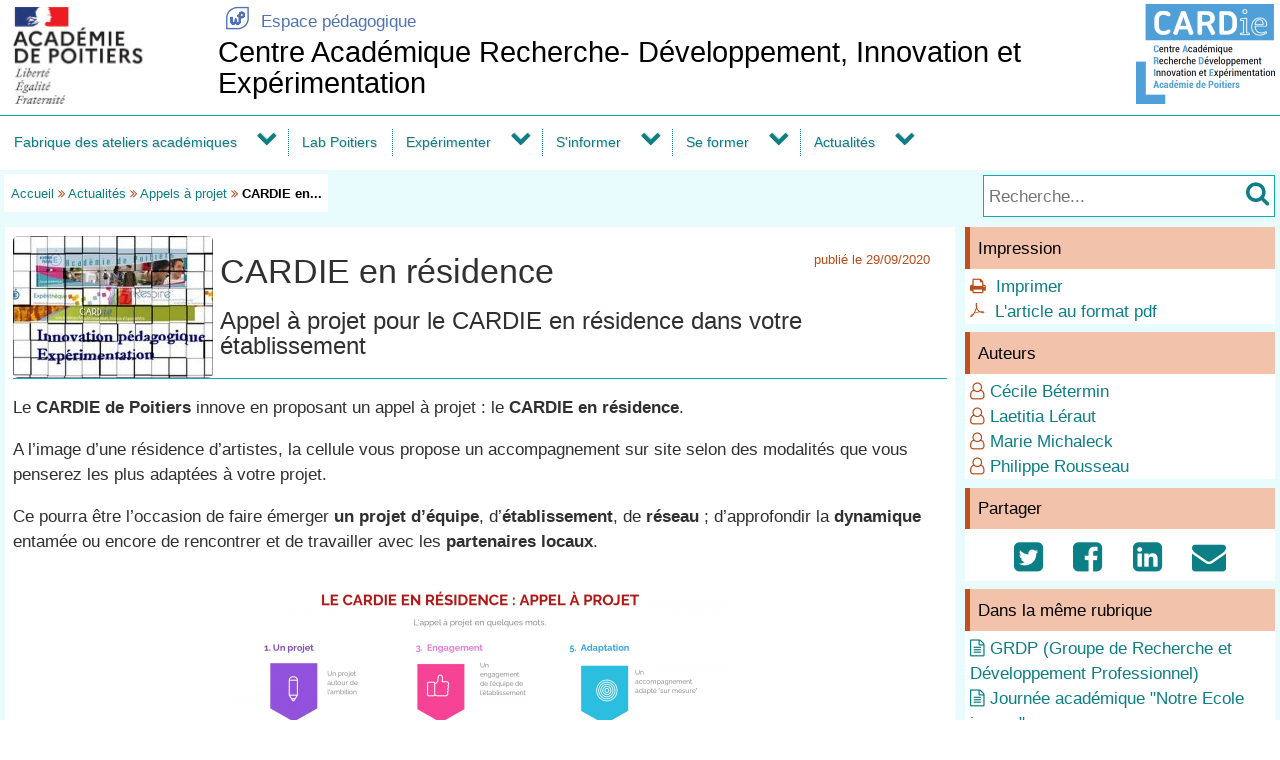

--- FILE ---
content_type: text/html; charset=utf-8
request_url: https://ww2.ac-poitiers.fr/cardie/spip.php?article523
body_size: 22996
content:
<!DOCTYPE html>
<html lang="fr">
<head>
<meta http-equiv="Content-Type" content="text/html; charset=utf-8" />
<meta name="viewport" content="width=device-width,initial-scale=1" />
<link rel="SHORTCUT ICON" href="/favicon.ico" />
 <link rel="stylesheet" href="sites/cardie/acadp/peda_css.css?6093C524" type="text/css" />

<!--[if (gte IE 6)&(lt IE 9)]>
<link rel="stylesheet" href="sites/cardie/acadp/ap_ie9.css?6093C524" type="text/css" />
<script src="plugins-dist/acadpoitiers/respond.min.js"></script>
<![endif]-->
<!-- insert_head_css -->
<script src="plugins-dist/acadpoitiers/acadpoitiers.js"></script>
<script type="text/x-mathjax-config">
MathJax.Hub.Config({
tex2jax: {
	inlineMath: [ ['$','$'] ],
	processEscapes: true
}
});
</script><link rel="alternate" type="application/rss+xml" title="Syndiquer tout le site" href="spip.php?page=backend" />
<title>CARDIE en r&#233;sidence - Centre Acad&#233;mique Recherche- D&#233;veloppement, Innovation et Exp&#233;rimentation - P&#233;dagogie - Acad&#233;mie de Poitiers</title>



<meta name="description" content="Le CARDIE de Poitiers innove en proposant un appel à projet : le CARDIE en résidence." />


<meta property="og:url" content="https://ww2.ac-poitiers.fr/cardie/spip.php?article523" />
<meta property="og:type" content="article" />
<meta property="og:title" content="CARDIE en r&#233;sidence" />
<meta property="og:description" content="Le CARDIE de Poitiers innove en proposant un appel à projet : le CARDIE en résidence." />
<meta property="og:image" content="https://ww2.ac-poitiers.fr/sites/cardie/local/cache-vignettes/L200xH142/rubon50-1024b.jpg" />
<!-- insert_head --><!-- PEDA  -->

<style type="text/css">

#ap_imghead::before {
	content:attr(data-content);
	display:block;
	position:absolute;
	background-color:#FFFFFF;
	color:#000;
}

</style>
</head>

<body>
<div id="page">
 
	<div id="header">
<div class="ap_blanc">
<div class="bandeau_g">
<a href="https://www.ac-poitiers.fr/" title="Académie de Poitiers" target="_blank"><img src="/styles/images/logo_acadp.png" width="202" height="100" alt="Académie de Poitiers" ></a>
</div>
<div class="bandeau_c"><div class="ap_ret_port">
	<a href="/"><span class="apf_t15"></span>&nbsp;Espace pédagogique</a>
</div>
<div class="ap_titre_site">
	<a href="https://ww2.ac-poitiers.fr/cardie/" title="Accueil : Centre Académique Recherche- Développement, Innovation et Expérimentation" style="font-size:1.7em;">
	Centre Académique Recherche- Développement, Innovation et Expérimentation
	</a>
</div>
</div>
<div class="bandeau_d"><img class='spip_logo spip_logos' alt='Centre Acad&#233;mique Recherche- D&#233;veloppement, Innovation et Exp&#233;rimentation' src="sites/cardie/IMG/siteon0.png?1540200803" width='139' height='100' /></div>
</div><div id="menu">
	<label for="tm" id="toggle-menu" onclick>
<a href="https://www.ac-poitiers.fr/" title="Académie de Poitiers"><span class="apf_t15"></span></a><a href="/" title="Espace pédagogique"><span class="apf_t15"></span></a><a href="https://ww2.ac-poitiers.fr/cardie/" title="Accueil"><span class="apf_t15"></span>CARDIE</a>
	<span class="drop-icon" title="Menu"></span></label>
	<input id="tm" type="checkbox">
	<ul class="main-menu cf">


		<li><a href="spip.php?rubrique91">Fabrique des ateliers académiques</a>
		<span class="drop-icon"></span>
		<input id="sm91" type="checkbox">
		<label class="drop-icon" for="sm91" onclick></label>
		<ul class="sub-menu">


			<li><a href="spip.php?rubrique94" class="menu-sansdev">Lire, dire, écrire de la maternelle à l'enseignement supérieur</a>

			</li>


			<li><a href="spip.php?rubrique92" class="menu-sansdev">Métacognition, attention et mémoire</a>

			</li>


			<li><a href="spip.php?rubrique93" class="menu-sansdev">Motivation, orientation, inclusion</a>

			</li>


			<li><a href="spip.php?rubrique95" class="menu-sansdev">Temps et environnements scolaires</a>

			</li>

		</ul>

		</li>


		<li class="menu-top"><a href="spip.php?rubrique97" class="menu-sansdev">Lab Poitiers</a>

		</li>


		<li><a href="spip.php?rubrique73">Expérimenter</a>
		<span class="drop-icon"></span>
		<input id="sm73" type="checkbox">
		<label class="drop-icon" for="sm73" onclick></label>
		<ul class="sub-menu">


			<li><a href="spip.php?rubrique4">Des domaines d'expérimentation</a>
			<span class="drop-icon"></span>
			<input id="sm4" type="checkbox">
			<label class="drop-icon" for="sm4" onclick></label>
			<ul class="sub-menu">


			<li><a href="spip.php?rubrique54">Accompagnement personnalisé</a>
			<span class="drop-icon"></span>
			<input id="sm54" type="checkbox">
			<label class="drop-icon" for="sm54" onclick></label>
			<ul class="sub-menu">


			<li><a href="spip.php?rubrique35" class="menu-sansdev">Accompagnement pédagogique au collège</a>

				</li>


			<li><a href="spip.php?rubrique63" class="menu-sansdev">Accompagnement personnalisé au lycée</a>

				</li>

			</ul>

				</li>


			<li><a href="spip.php?rubrique55">Approche par compétences</a>
			<span class="drop-icon"></span>
			<input id="sm55" type="checkbox">
			<label class="drop-icon" for="sm55" onclick></label>
			<ul class="sub-menu">


			<li><a href="spip.php?rubrique56" class="menu-sansdev">Approche par compétences au collège</a>

				</li>


			<li><a href="spip.php?rubrique57" class="menu-sansdev">Approche par compétences au lycée</a>

				</li>

			</ul>

				</li>


			<li><a href="spip.php?rubrique66" class="menu-sansdev">Cap vers le supérieur</a>

				</li>


			<li><a href="spip.php?rubrique52" class="menu-sansdev">Climat scolaire et bien-être à l'Ecole</a>

				</li>


			<li><a href="spip.php?rubrique61">Liaisons inter-degrés</a>
			<span class="drop-icon"></span>
			<input id="sm61" type="checkbox">
			<label class="drop-icon" for="sm61" onclick></label>
			<ul class="sub-menu">


			<li><a href="spip.php?rubrique62" class="menu-sansdev">Une semaine au collège</a>

				</li>

			</ul>

				</li>


			<li><a href="spip.php?rubrique7">Maitrise de la langue</a>
			<span class="drop-icon"></span>
			<input id="sm7" type="checkbox">
			<label class="drop-icon" for="sm7" onclick></label>
			<ul class="sub-menu">


			<li><a href="spip.php?rubrique67" class="menu-sansdev">Apprentissage tardif du lire-écrire</a>

				</li>


			<li><a href="spip.php?rubrique23" class="menu-sansdev">La prévention de l’illettrisme</a>

				</li>

			</ul>

				</li>


			<li><a href="spip.php?rubrique64" class="menu-sansdev">Prévention du décrochage</a>

				</li>

			</ul>

			</li>


			<li><a href="spip.php?rubrique33">Des démarches d'expérimentation</a>
			<span class="drop-icon"></span>
			<input id="sm33" type="checkbox">
			<label class="drop-icon" for="sm33" onclick></label>
			<ul class="sub-menu">


			<li><a href="spip.php?rubrique31">Mémoire de l'innovation dans l'académie</a>
			<span class="drop-icon"></span>
			<input id="sm31" type="checkbox">
			<label class="drop-icon" for="sm31" onclick></label>
			<ul class="sub-menu">


			<li><a href="spip.php?rubrique60" class="menu-sansdev">L'innovation en 2007</a>

				</li>


			<li><a href="spip.php?rubrique42" class="menu-sansdev">L'innovation en 2008</a>

				</li>


			<li><a href="spip.php?rubrique59" class="menu-sansdev">L'innovation en 2009</a>

				</li>

			</ul>

				</li>

			</ul>

			</li>

		</ul>

		</li>


		<li><a href="spip.php?rubrique75">S'informer</a>
		<span class="drop-icon"></span>
		<input id="sm75" type="checkbox">
		<label class="drop-icon" for="sm75" onclick></label>
		<ul class="sub-menu">


			<li><a href="spip.php?rubrique68">Réforme du collège : des pistes issues de l'innovation</a>
			<span class="drop-icon"></span>
			<input id="sm68" type="checkbox">
			<label class="drop-icon" for="sm68" onclick></label>
			<ul class="sub-menu">


			<li><a href="spip.php?rubrique71" class="menu-sansdev">Accompagnement personnalisé</a>

				</li>


			<li><a href="spip.php?rubrique70" class="menu-sansdev">CYCLE 3</a>

				</li>


			<li><a href="spip.php?rubrique72" class="menu-sansdev">Evaluation</a>

				</li>


			<li><a href="spip.php?rubrique69" class="menu-sansdev">Interdisciplinarité</a>

				</li>

			</ul>

			</li>

		</ul>

		</li>


		<li><a href="spip.php?rubrique74">Se former</a>
		<span class="drop-icon"></span>
		<input id="sm74" type="checkbox">
		<label class="drop-icon" for="sm74" onclick></label>
		<ul class="sub-menu agauche ">


			<li><a href="spip.php?rubrique58">Innovation ...</a>
			<span class="drop-icon"></span>
			<input id="sm58" type="checkbox">
			<label class="drop-icon" for="sm58" onclick></label>
			<ul class="sub-menu">


			<li><a href="spip.php?rubrique53" class="menu-sansdev">Motiver les élèves</a>

				</li>


			<li><a href="spip.php?rubrique12" class="menu-sansdev">Innover et expérimenter</a>

				</li>

			</ul>

			</li>


			<li><a href="spip.php?rubrique34">Ressources</a>
			<span class="drop-icon"></span>
			<input id="sm34" type="checkbox">
			<label class="drop-icon" for="sm34" onclick></label>
			<ul class="sub-menu">


			<li><a href="spip.php?rubrique99">Le coin des rediffusions</a>
			<span class="drop-icon"></span>
			<input id="sm99" type="checkbox">
			<label class="drop-icon" for="sm99" onclick></label>
			<ul class="sub-menu">


			<li><a href="spip.php?rubrique100" class="menu-sansdev">CARD'INNOV@</a>

				</li>


			<li><a href="spip.php?rubrique101" class="menu-sansdev">Mercredis de la Recherche</a>

				</li>

			</ul>

				</li>

			</ul>

			</li>

		</ul>

		</li>


		<li><a href="spip.php?rubrique50">Actualités</a>
		<span class="drop-icon"></span>
		<input id="sm50" type="checkbox">
		<label class="drop-icon" for="sm50" onclick></label>
		<ul class="sub-menu agauche ">


			<li><a href="spip.php?rubrique98" class="menu-sansdev">Agenda du CARDIE</a>

			</li>


			<li><a href="spip.php?rubrique76" class="menu-sansdev">Appels à projet</a>

			</li>


			<li><a href="spip.php?rubrique82">Continuité pédagogique</a>
			<span class="drop-icon"></span>
			<input id="sm82" type="checkbox">
			<label class="drop-icon" for="sm82" onclick></label>
			<ul class="sub-menu">


			<li><a href="spip.php?rubrique83" class="menu-sansdev">Témoignages continuité pédagogique</a>

				</li>

			</ul>

			</li>


			<li><a href="spip.php?rubrique65">Les journées nationales de l'innovation</a>
			<span class="drop-icon"></span>
			<input id="sm65" type="checkbox">
			<label class="drop-icon" for="sm65" onclick></label>
			<ul class="sub-menu">


			<li><a href="spip.php?rubrique87" class="menu-sansdev">Favoriser le travail collectif pour les équipes éducatives et pour les élèves - JNI2021</a>

				</li>


			<li><a href="spip.php?rubrique88" class="menu-sansdev">L'organisation : quelles transformations de l'espace-temps scolaire ? - JNI2021</a>

				</li>


			<li><a href="spip.php?rubrique89" class="menu-sansdev">La co-éducation innovante avec les familles et les partenaires territoriaux - JNI2021</a>

				</li>


			<li><a href="spip.php?rubrique86" class="menu-sansdev">Le rapport à l'ère du numérique - JNI2021</a>

				</li>


			<li><a href="spip.php?rubrique90" class="menu-sansdev">Le territoire comme ressource éducative - JNI2021</a>

				</li>

			</ul>

			</li>


			<li><a href="spip.php?rubrique79" class="menu-sansdev">Partenariat</a>

			</li>


			<li><a href="spip.php?rubrique10" class="menu-sansdev">Textes de références</a>

			</li>

		</ul>

		</li>

	</ul>
</div>
<div class="ap_sep"></div><div class="ap_formrech ap_droite">
	<form action="spip.php" method="get">
		<input type="hidden" name="page" value="recherche" />
		<input type="text" name="recherche" id="recherche" value="" accesskey="4" placeholder="Recherche..." title="Recherche..." />
		<input type="submit" name="button" id="button" value="&#xf002;" title="Lancer la recherche" />
	</form>
</div><div class="ap_filari">
		<a href="https://ww2.ac-poitiers.fr/cardie/">Accueil</a>


		<span class="apf_compl">&#xf101;</span>

		<a href="spip.php?rubrique50" title="Actualit&#233;s">Actualités</a>
<span class="apf_compl">&#xf101;</span>
		<a href="spip.php?rubrique76" title="Appels &#224; projet">Appels à projet</a>

		<span class="apf_compl">&#xf101;</span> <span class="ici">CARDIE en...</span>

	</div><div class="ap_sep"></div>
	</div>


	<div id="print_head">
Actualités > Appels à projet
		<br />https://ww2.ac-poitiers.fr/cardie/spip.php?article523

		<br />Auteurs&nbsp;:&nbsp;
Laetitia Léraut&nbsp;-&nbsp;Philippe Rousseau&nbsp;-&nbsp;Marie Michaleck&nbsp;-&nbsp;Cécile Bétermin
	</div>
	<div id="corp">
		<div id="article">
		<a href="#top" name="top" accesskey="2"></a>
		<div class="ap_rubcentre">
			<div class="ap_lettrine">
<img class='spip_logo spip_logos' alt='Article' src="sites/cardie/local/cache-vignettes/L200xH142/rubon50-1024b.jpg?1549981519" width='200' height='142' />
			</div>
			<h1 class="ap_titre">CARDIE en résidence
				<span class="ap_date">publi&eacute;&nbsp;le&nbsp;29/09/2020

				</span>
			</h1>
			<h2 class="ap_stitre">Appel à projet pour le CARDIE en résidence dans votre établissement</h2>
			<div class="ap_sep_haut"></div>
 
			
			<div class="ap_cont_texte">
			<p>Le <strong>CARDIE de Poitiers</strong> innove en proposant un appel à projet&nbsp;: le <strong>CARDIE en résidence</strong>.</p>
<p>A l&#8217;image d&#8217;une résidence d&#8217;artistes, la cellule vous propose un accompagnement sur site selon des modalités que vous penserez les plus adaptées à votre projet.</p>
<p>Ce pourra être l&#8217;occasion de faire émerger <strong>un projet d&#8217;équipe</strong>, d&#8217;<strong>établissement</strong>, de<strong> réseau</strong>&nbsp;; d&#8217;approfondir la <strong>dynamique</strong> entamée ou encore de rencontrer et de travailler avec les <strong>partenaires locaux</strong>.</p>
<!-- class="spip_document_2312" -->
 <div class='spip_images_center'>


 
 
<a href="sites/cardie/IMG/png/cardie_en_residence.jpg.png" style="text-decoration:none; background:#FFFFFF;" type="image/png" title="Cardie en r&#233;sidence" class=""   onclick="return ap_imgup('sites/cardie/IMG/png/cardie_en_residence.jpg.png',1350,2400,'Cardie en résidence',0,0);" target="_blank">
<img src='sites/cardie/local/cache-vignettes/L500xH282/cardie_en_residence.jpg-b3b41.png?1601409507' width='500' height='282' alt="Cardie en r&#233;sidence" title="Cardie en r&#233;sidence" />
</a>
 
 <div class='spip_doc_desc'><p>Cardie en résidence</p></div>
</div>
<p><strong>Toutes les écoles et tous les EPLE de l&#8217;académie de Poitiers</strong> peuvent participer.  Alors, n&#8217;hésitez pas&nbsp;: candidatez en envoyant le formulaire de candidature par mail à <a href="mailto:ce.cardie@ac-poitiers.fr" class='spip_mail'>ce.cardie@ac-poitiers.fr</a></p>
<!-- class="spip_document_2311" -->
 
<div class='spip_documents_left'><img src='/styles/vignettes/pdf.png' height='16' width='16' alt='un document' class='spip_logo spip_logos' /> <a href="sites/cardie/IMG/pdf/formulairev4.pdf" type="application/pdf" target="_blank">Formulaire de candidature_ cardie en résidence</a> <span class="ap_doctail">(PDF de 62.6 ko)</span>
<div class="spip_doc_desc"><p>Formulaire de candidature_ Cardie en résidence</p></div></div>
			</div>


			
			<div class="ap_sep"></div>
 
			


		</div>

<!-- L -->


		<div class="ap_nom_recent">Document joint</div>
		<div class="ap_listedoc">

		<div class="ap_doc_titre">
			<img src="/styles/vignettes/pdf.png"
				 width="16" height="16" alt="un document" />
			 <a href="sites/cardie/IMG/pdf/cardie_en_residence_2_1_.pdf" target="_blank">
			Infographie - le CARDIE en résidence</a>
			 <span class="ap_doctail">(PDF de 209.4 ko)</span>
		</div>
		<div class="ap_doc_desc"><p>Infographie - le CARDIE en résidence</p></div>

		</div>


<div class="ap_sep"></div>
		<div id="ap_all_forum">
<!-- forum off -->		</div>
		</div>
		<div id="aside">
<div class="ap_coltype_0">
<h3>Impression</h3>
<div>
<span class="apf_compln">&#xf02f;</span>&nbsp;
<a href="#" onclick="window.print();return false;" rel="nofollow">Imprimer</a>
<br /><span class="apf_compln">&#xf0b3;</span>&nbsp;
<a href="spip.php?page=artpdf&amp;id_article=523" rel="nofollow">L'article au format pdf</a>
</div>
</div>

		<div class="ap_coltype_0">
			<h3>Auteurs</h3>

			<p><span class="apf_compl"></span>&nbsp;<a href="spip.php?page=mail&amp;idu=5" target="_blank" onclick="ouvre_contact(this.href);return false;" rel="nofollow">Cécile Bétermin</a></p>

			<p><span class="apf_compl"></span>&nbsp;<a href="spip.php?page=mail&amp;idu=118" target="_blank" onclick="ouvre_contact(this.href);return false;" rel="nofollow">Laetitia Léraut</a></p>

			<p><span class="apf_compl"></span>&nbsp;<a href="spip.php?page=mail&amp;idu=126" target="_blank" onclick="ouvre_contact(this.href);return false;" rel="nofollow">Marie Michaleck</a></p>

			<p><span class="apf_compl"></span>&nbsp;<a href="spip.php?page=mail&amp;idu=81" target="_blank" onclick="ouvre_contact(this.href);return false;" rel="nofollow">Philippe Rousseau</a></p>

		</div>

 
		<div class="ap_coltype_0">
			<h3>Partager</h3>
			<div class="ap_centre"><a href="https://twitter.com/intent/tweet?url=https%3A%2F%2Fww2.ac-poitiers.fr%2Fcardie%2Fspip.php%3Farticle523&amp;text=CARDIE+en+r%C3%A9sidence" target="_blank" title="Twitter" rel="nofollow"><span class="apf_t2"></span></a>
				&nbsp;<a href="https://www.facebook.com/sharer.php?u=https%3A%2F%2Fww2.ac-poitiers.fr%2Fcardie%2Fspip.php%3Farticle523" target="_blank" title="Facebook" rel="nofollow"><span class="apf_t2"></span></a>
				&nbsp;<a href="https://www.linkedin.com/shareArticle?mini=true&amp;url=https%3A%2F%2Fww2.ac-poitiers.fr%2Fcardie%2Fspip.php%3Farticle523&amp;title=CARDIE+en+r%C3%A9sidence" target="_blank" title="LinkedIn" rel="nofollow"><span class="apf_t2"></span></a>
				&nbsp;<a href="mailto:?subject=Un ami vous recommande ce lien&body=https://ww2.ac-poitiers.fr/cardie/spip.php?article523" target="_blank" title="Envoyer à un ami" rel="nofollow"><span class="apf_t2"></span></a>
			</div>
		</div>
		

		<div id="ap_artinrub" class="ap_coltype_0">
<h3><a name='pagination_autres_a' id='pagination_autres_a'></a>Dans la même rubrique</h3>

 
	<div><span class="apf_pri"></span>&nbsp;<a href="spip.php?article712">GRDP (Groupe de Recherche et Développement Professionnel)</a>

	</div>

 
	<div><span class="apf_pri"></span>&nbsp;<a href="spip.php?article709">Journée académique "Notre Ecole innove"</a>

	</div>

 
	<div><span class="apf_pri"></span>&nbsp;<a href="spip.php?article670">Chercheurs en acte : cinquième édition</a>

	</div>

 
	<div><span class="apf_pri"></span>&nbsp;<a href="spip.php?article668">Devenir un LéA, Lieu d'éducation Associé pour tisser des liens avec la Recherche</a>

	</div>

 
	<div><span class="apf_pri"></span>&nbsp;<a href="spip.php?article645">Appel à Projet: Aidons les collégiens à réussir!</a>

	</div>

 
	<div><span class="apf_pri"></span>&nbsp;<a href="spip.php?article639">Appels à projets </a>

	</div>

 
	<div><span class="apf_pri"></span>&nbsp;<a href="spip.php?article599">Jury académique de l'innovation 2022</a>

	</div>

 
	<div><span class="apf_pri"></span>&nbsp;<a href="spip.php?article600">Candidatures 2022 Journée nationale de l'innovation</a>

	</div>

 
	<div><span class="apf_pri"></span>&nbsp;<a href="spip.php?article530">Journée nationale de l'innovation (Appel à candidature)</a>

	</div>

 
	<div><span class="apf_pri"></span>&nbsp;<a href="spip.php?article585">Appel à contribution : #Sciences #DéveloppementDurable #Citoyenneté</a>

	</div>

	<div class="ap_pagination ap_pag_art"><strong>1</strong><a href="/cardie/spip.php?article523&amp;debut_autres_a=10" onclick="return ap_reload(523,76,10);">2</a><a href="/cardie/spip.php?article523&amp;debut_autres_a=20" onclick="return ap_reload(523,76,20);">3</a></div>
	<div class="ap_sep"></div>		</div>
<div class="ap_sep"></div>
		</div>
	</div>

	<div id="baspage">
<div class="ap_colbas">
	<a accesskey="3" href="spip.php?page=plan"><span class="apf_t15"></span>&nbsp;Plan du site</a>
</div>
<div class="ap_colbas">
	<a href="spip.php?page=mail" target="_blank" 
		   onclick="ouvre_contact(this.href);return false;" accesskey="9" rel="nofollow">
		<span class="apf_t15"></span>&nbsp;Contact</a>
</div>
<div class="ap_colbas">
	<a href="spip.php?page=accesib" target="_blank" onclick="ouvre_fpopup(this.href);return false;" 
		   accesskey="0" rel="nofollow"><span class="apf_t15"></span>&nbsp;Accessibilité</a>
</div>
<div class="ap_colbas">
	<a href="spip.php?page=infoleg" target="_blank" onclick="ouvre_fpopup(this.href);return false;" 
		   rel="nofollow"><span class="apf_t15"></span>&nbsp;Mentions légales</a>
</div>
<div class="ap_colbas">
	<a href="spip.php?page=info_rgpd" target="_blank" onclick="ouvre_fpopup(this.href);return false;" 
		   rel="nofollow"><span class="apf_t15"></span>&nbsp;Traitement des données</a>
</div><div class="ap_sep"></div>
	</div>
	<div id="footer">
<span class="apf_t15"></span>&nbsp;<a href="https://www.ac-poitiers.fr/" target="_blank">Académie de Poitiers</a>
&nbsp;&nbsp;&nbsp;
<span class="apf_t15"></span>&nbsp;Rectorat, 22 rue Guillaume VII le Troubadour - BP 625 - 86022 Poitiers Cedex
&nbsp;&nbsp;&nbsp;
<span class="apf_t15"></span>&nbsp;<a href="https://ww2.ac-poitiers.fr/">Espace pédagogique</a>
<div class="ap_rss"><a href="spip.php?page=backend" target="_blank" rel="nofollow" class="apf_t2"></a></div><div class="ap_sep"></div>
	</div>
</div>
<div id="ap_imgup" onclick="return ferme_fpopup_20('ap_ferme_imgup()');">
	<div id="ap_imgcont" onclick="reste_fpopup();">
		<div id="ap_imghead"></div>
		<div class="ap_sep"></div>
		<div id="ap_imgup_img"></div>
	</div>
</div>
<div id="ap_popup_fond" onclick="ferme_fpopup_20('ferme_fpopup()');">
	<div id="ap_popup_page" onclick="reste_fpopup();">
		<div class="ap_popup_fermer">
			<a onclick="ferme_fpopup(); return false;" href="#"><span class="apf_t15">&#xf00d;</span></a>
		</div>
		<iframe id="ap_popup_iframe"></iframe>
	</div>
</div></body>
</html>

